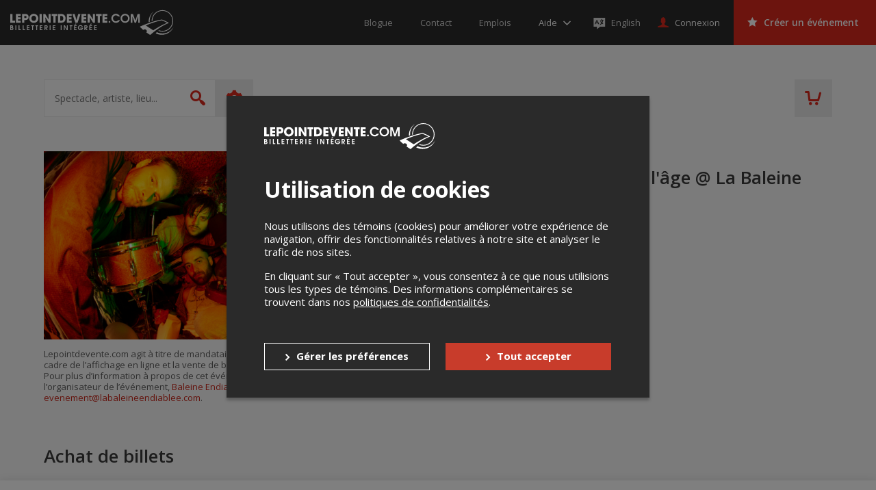

--- FILE ---
content_type: text/html; charset=utf-8
request_url: https://www.google.com/recaptcha/api2/anchor?ar=1&k=6LcdTGEUAAAAAEZcVpuPVjUIBkC4qkye95zkb3Bw&co=aHR0cHM6Ly9sZXBvaW50ZGV2ZW50ZS5jb206NDQz&hl=en&v=jdMmXeCQEkPbnFDy9T04NbgJ&size=normal&anchor-ms=20000&execute-ms=15000&cb=69mkxly2lqx3
body_size: 47419
content:
<!DOCTYPE HTML><html dir="ltr" lang="en"><head><meta http-equiv="Content-Type" content="text/html; charset=UTF-8">
<meta http-equiv="X-UA-Compatible" content="IE=edge">
<title>reCAPTCHA</title>
<style type="text/css">
/* cyrillic-ext */
@font-face {
  font-family: 'Roboto';
  font-style: normal;
  font-weight: 400;
  font-stretch: 100%;
  src: url(//fonts.gstatic.com/s/roboto/v48/KFO7CnqEu92Fr1ME7kSn66aGLdTylUAMa3GUBHMdazTgWw.woff2) format('woff2');
  unicode-range: U+0460-052F, U+1C80-1C8A, U+20B4, U+2DE0-2DFF, U+A640-A69F, U+FE2E-FE2F;
}
/* cyrillic */
@font-face {
  font-family: 'Roboto';
  font-style: normal;
  font-weight: 400;
  font-stretch: 100%;
  src: url(//fonts.gstatic.com/s/roboto/v48/KFO7CnqEu92Fr1ME7kSn66aGLdTylUAMa3iUBHMdazTgWw.woff2) format('woff2');
  unicode-range: U+0301, U+0400-045F, U+0490-0491, U+04B0-04B1, U+2116;
}
/* greek-ext */
@font-face {
  font-family: 'Roboto';
  font-style: normal;
  font-weight: 400;
  font-stretch: 100%;
  src: url(//fonts.gstatic.com/s/roboto/v48/KFO7CnqEu92Fr1ME7kSn66aGLdTylUAMa3CUBHMdazTgWw.woff2) format('woff2');
  unicode-range: U+1F00-1FFF;
}
/* greek */
@font-face {
  font-family: 'Roboto';
  font-style: normal;
  font-weight: 400;
  font-stretch: 100%;
  src: url(//fonts.gstatic.com/s/roboto/v48/KFO7CnqEu92Fr1ME7kSn66aGLdTylUAMa3-UBHMdazTgWw.woff2) format('woff2');
  unicode-range: U+0370-0377, U+037A-037F, U+0384-038A, U+038C, U+038E-03A1, U+03A3-03FF;
}
/* math */
@font-face {
  font-family: 'Roboto';
  font-style: normal;
  font-weight: 400;
  font-stretch: 100%;
  src: url(//fonts.gstatic.com/s/roboto/v48/KFO7CnqEu92Fr1ME7kSn66aGLdTylUAMawCUBHMdazTgWw.woff2) format('woff2');
  unicode-range: U+0302-0303, U+0305, U+0307-0308, U+0310, U+0312, U+0315, U+031A, U+0326-0327, U+032C, U+032F-0330, U+0332-0333, U+0338, U+033A, U+0346, U+034D, U+0391-03A1, U+03A3-03A9, U+03B1-03C9, U+03D1, U+03D5-03D6, U+03F0-03F1, U+03F4-03F5, U+2016-2017, U+2034-2038, U+203C, U+2040, U+2043, U+2047, U+2050, U+2057, U+205F, U+2070-2071, U+2074-208E, U+2090-209C, U+20D0-20DC, U+20E1, U+20E5-20EF, U+2100-2112, U+2114-2115, U+2117-2121, U+2123-214F, U+2190, U+2192, U+2194-21AE, U+21B0-21E5, U+21F1-21F2, U+21F4-2211, U+2213-2214, U+2216-22FF, U+2308-230B, U+2310, U+2319, U+231C-2321, U+2336-237A, U+237C, U+2395, U+239B-23B7, U+23D0, U+23DC-23E1, U+2474-2475, U+25AF, U+25B3, U+25B7, U+25BD, U+25C1, U+25CA, U+25CC, U+25FB, U+266D-266F, U+27C0-27FF, U+2900-2AFF, U+2B0E-2B11, U+2B30-2B4C, U+2BFE, U+3030, U+FF5B, U+FF5D, U+1D400-1D7FF, U+1EE00-1EEFF;
}
/* symbols */
@font-face {
  font-family: 'Roboto';
  font-style: normal;
  font-weight: 400;
  font-stretch: 100%;
  src: url(//fonts.gstatic.com/s/roboto/v48/KFO7CnqEu92Fr1ME7kSn66aGLdTylUAMaxKUBHMdazTgWw.woff2) format('woff2');
  unicode-range: U+0001-000C, U+000E-001F, U+007F-009F, U+20DD-20E0, U+20E2-20E4, U+2150-218F, U+2190, U+2192, U+2194-2199, U+21AF, U+21E6-21F0, U+21F3, U+2218-2219, U+2299, U+22C4-22C6, U+2300-243F, U+2440-244A, U+2460-24FF, U+25A0-27BF, U+2800-28FF, U+2921-2922, U+2981, U+29BF, U+29EB, U+2B00-2BFF, U+4DC0-4DFF, U+FFF9-FFFB, U+10140-1018E, U+10190-1019C, U+101A0, U+101D0-101FD, U+102E0-102FB, U+10E60-10E7E, U+1D2C0-1D2D3, U+1D2E0-1D37F, U+1F000-1F0FF, U+1F100-1F1AD, U+1F1E6-1F1FF, U+1F30D-1F30F, U+1F315, U+1F31C, U+1F31E, U+1F320-1F32C, U+1F336, U+1F378, U+1F37D, U+1F382, U+1F393-1F39F, U+1F3A7-1F3A8, U+1F3AC-1F3AF, U+1F3C2, U+1F3C4-1F3C6, U+1F3CA-1F3CE, U+1F3D4-1F3E0, U+1F3ED, U+1F3F1-1F3F3, U+1F3F5-1F3F7, U+1F408, U+1F415, U+1F41F, U+1F426, U+1F43F, U+1F441-1F442, U+1F444, U+1F446-1F449, U+1F44C-1F44E, U+1F453, U+1F46A, U+1F47D, U+1F4A3, U+1F4B0, U+1F4B3, U+1F4B9, U+1F4BB, U+1F4BF, U+1F4C8-1F4CB, U+1F4D6, U+1F4DA, U+1F4DF, U+1F4E3-1F4E6, U+1F4EA-1F4ED, U+1F4F7, U+1F4F9-1F4FB, U+1F4FD-1F4FE, U+1F503, U+1F507-1F50B, U+1F50D, U+1F512-1F513, U+1F53E-1F54A, U+1F54F-1F5FA, U+1F610, U+1F650-1F67F, U+1F687, U+1F68D, U+1F691, U+1F694, U+1F698, U+1F6AD, U+1F6B2, U+1F6B9-1F6BA, U+1F6BC, U+1F6C6-1F6CF, U+1F6D3-1F6D7, U+1F6E0-1F6EA, U+1F6F0-1F6F3, U+1F6F7-1F6FC, U+1F700-1F7FF, U+1F800-1F80B, U+1F810-1F847, U+1F850-1F859, U+1F860-1F887, U+1F890-1F8AD, U+1F8B0-1F8BB, U+1F8C0-1F8C1, U+1F900-1F90B, U+1F93B, U+1F946, U+1F984, U+1F996, U+1F9E9, U+1FA00-1FA6F, U+1FA70-1FA7C, U+1FA80-1FA89, U+1FA8F-1FAC6, U+1FACE-1FADC, U+1FADF-1FAE9, U+1FAF0-1FAF8, U+1FB00-1FBFF;
}
/* vietnamese */
@font-face {
  font-family: 'Roboto';
  font-style: normal;
  font-weight: 400;
  font-stretch: 100%;
  src: url(//fonts.gstatic.com/s/roboto/v48/KFO7CnqEu92Fr1ME7kSn66aGLdTylUAMa3OUBHMdazTgWw.woff2) format('woff2');
  unicode-range: U+0102-0103, U+0110-0111, U+0128-0129, U+0168-0169, U+01A0-01A1, U+01AF-01B0, U+0300-0301, U+0303-0304, U+0308-0309, U+0323, U+0329, U+1EA0-1EF9, U+20AB;
}
/* latin-ext */
@font-face {
  font-family: 'Roboto';
  font-style: normal;
  font-weight: 400;
  font-stretch: 100%;
  src: url(//fonts.gstatic.com/s/roboto/v48/KFO7CnqEu92Fr1ME7kSn66aGLdTylUAMa3KUBHMdazTgWw.woff2) format('woff2');
  unicode-range: U+0100-02BA, U+02BD-02C5, U+02C7-02CC, U+02CE-02D7, U+02DD-02FF, U+0304, U+0308, U+0329, U+1D00-1DBF, U+1E00-1E9F, U+1EF2-1EFF, U+2020, U+20A0-20AB, U+20AD-20C0, U+2113, U+2C60-2C7F, U+A720-A7FF;
}
/* latin */
@font-face {
  font-family: 'Roboto';
  font-style: normal;
  font-weight: 400;
  font-stretch: 100%;
  src: url(//fonts.gstatic.com/s/roboto/v48/KFO7CnqEu92Fr1ME7kSn66aGLdTylUAMa3yUBHMdazQ.woff2) format('woff2');
  unicode-range: U+0000-00FF, U+0131, U+0152-0153, U+02BB-02BC, U+02C6, U+02DA, U+02DC, U+0304, U+0308, U+0329, U+2000-206F, U+20AC, U+2122, U+2191, U+2193, U+2212, U+2215, U+FEFF, U+FFFD;
}
/* cyrillic-ext */
@font-face {
  font-family: 'Roboto';
  font-style: normal;
  font-weight: 500;
  font-stretch: 100%;
  src: url(//fonts.gstatic.com/s/roboto/v48/KFO7CnqEu92Fr1ME7kSn66aGLdTylUAMa3GUBHMdazTgWw.woff2) format('woff2');
  unicode-range: U+0460-052F, U+1C80-1C8A, U+20B4, U+2DE0-2DFF, U+A640-A69F, U+FE2E-FE2F;
}
/* cyrillic */
@font-face {
  font-family: 'Roboto';
  font-style: normal;
  font-weight: 500;
  font-stretch: 100%;
  src: url(//fonts.gstatic.com/s/roboto/v48/KFO7CnqEu92Fr1ME7kSn66aGLdTylUAMa3iUBHMdazTgWw.woff2) format('woff2');
  unicode-range: U+0301, U+0400-045F, U+0490-0491, U+04B0-04B1, U+2116;
}
/* greek-ext */
@font-face {
  font-family: 'Roboto';
  font-style: normal;
  font-weight: 500;
  font-stretch: 100%;
  src: url(//fonts.gstatic.com/s/roboto/v48/KFO7CnqEu92Fr1ME7kSn66aGLdTylUAMa3CUBHMdazTgWw.woff2) format('woff2');
  unicode-range: U+1F00-1FFF;
}
/* greek */
@font-face {
  font-family: 'Roboto';
  font-style: normal;
  font-weight: 500;
  font-stretch: 100%;
  src: url(//fonts.gstatic.com/s/roboto/v48/KFO7CnqEu92Fr1ME7kSn66aGLdTylUAMa3-UBHMdazTgWw.woff2) format('woff2');
  unicode-range: U+0370-0377, U+037A-037F, U+0384-038A, U+038C, U+038E-03A1, U+03A3-03FF;
}
/* math */
@font-face {
  font-family: 'Roboto';
  font-style: normal;
  font-weight: 500;
  font-stretch: 100%;
  src: url(//fonts.gstatic.com/s/roboto/v48/KFO7CnqEu92Fr1ME7kSn66aGLdTylUAMawCUBHMdazTgWw.woff2) format('woff2');
  unicode-range: U+0302-0303, U+0305, U+0307-0308, U+0310, U+0312, U+0315, U+031A, U+0326-0327, U+032C, U+032F-0330, U+0332-0333, U+0338, U+033A, U+0346, U+034D, U+0391-03A1, U+03A3-03A9, U+03B1-03C9, U+03D1, U+03D5-03D6, U+03F0-03F1, U+03F4-03F5, U+2016-2017, U+2034-2038, U+203C, U+2040, U+2043, U+2047, U+2050, U+2057, U+205F, U+2070-2071, U+2074-208E, U+2090-209C, U+20D0-20DC, U+20E1, U+20E5-20EF, U+2100-2112, U+2114-2115, U+2117-2121, U+2123-214F, U+2190, U+2192, U+2194-21AE, U+21B0-21E5, U+21F1-21F2, U+21F4-2211, U+2213-2214, U+2216-22FF, U+2308-230B, U+2310, U+2319, U+231C-2321, U+2336-237A, U+237C, U+2395, U+239B-23B7, U+23D0, U+23DC-23E1, U+2474-2475, U+25AF, U+25B3, U+25B7, U+25BD, U+25C1, U+25CA, U+25CC, U+25FB, U+266D-266F, U+27C0-27FF, U+2900-2AFF, U+2B0E-2B11, U+2B30-2B4C, U+2BFE, U+3030, U+FF5B, U+FF5D, U+1D400-1D7FF, U+1EE00-1EEFF;
}
/* symbols */
@font-face {
  font-family: 'Roboto';
  font-style: normal;
  font-weight: 500;
  font-stretch: 100%;
  src: url(//fonts.gstatic.com/s/roboto/v48/KFO7CnqEu92Fr1ME7kSn66aGLdTylUAMaxKUBHMdazTgWw.woff2) format('woff2');
  unicode-range: U+0001-000C, U+000E-001F, U+007F-009F, U+20DD-20E0, U+20E2-20E4, U+2150-218F, U+2190, U+2192, U+2194-2199, U+21AF, U+21E6-21F0, U+21F3, U+2218-2219, U+2299, U+22C4-22C6, U+2300-243F, U+2440-244A, U+2460-24FF, U+25A0-27BF, U+2800-28FF, U+2921-2922, U+2981, U+29BF, U+29EB, U+2B00-2BFF, U+4DC0-4DFF, U+FFF9-FFFB, U+10140-1018E, U+10190-1019C, U+101A0, U+101D0-101FD, U+102E0-102FB, U+10E60-10E7E, U+1D2C0-1D2D3, U+1D2E0-1D37F, U+1F000-1F0FF, U+1F100-1F1AD, U+1F1E6-1F1FF, U+1F30D-1F30F, U+1F315, U+1F31C, U+1F31E, U+1F320-1F32C, U+1F336, U+1F378, U+1F37D, U+1F382, U+1F393-1F39F, U+1F3A7-1F3A8, U+1F3AC-1F3AF, U+1F3C2, U+1F3C4-1F3C6, U+1F3CA-1F3CE, U+1F3D4-1F3E0, U+1F3ED, U+1F3F1-1F3F3, U+1F3F5-1F3F7, U+1F408, U+1F415, U+1F41F, U+1F426, U+1F43F, U+1F441-1F442, U+1F444, U+1F446-1F449, U+1F44C-1F44E, U+1F453, U+1F46A, U+1F47D, U+1F4A3, U+1F4B0, U+1F4B3, U+1F4B9, U+1F4BB, U+1F4BF, U+1F4C8-1F4CB, U+1F4D6, U+1F4DA, U+1F4DF, U+1F4E3-1F4E6, U+1F4EA-1F4ED, U+1F4F7, U+1F4F9-1F4FB, U+1F4FD-1F4FE, U+1F503, U+1F507-1F50B, U+1F50D, U+1F512-1F513, U+1F53E-1F54A, U+1F54F-1F5FA, U+1F610, U+1F650-1F67F, U+1F687, U+1F68D, U+1F691, U+1F694, U+1F698, U+1F6AD, U+1F6B2, U+1F6B9-1F6BA, U+1F6BC, U+1F6C6-1F6CF, U+1F6D3-1F6D7, U+1F6E0-1F6EA, U+1F6F0-1F6F3, U+1F6F7-1F6FC, U+1F700-1F7FF, U+1F800-1F80B, U+1F810-1F847, U+1F850-1F859, U+1F860-1F887, U+1F890-1F8AD, U+1F8B0-1F8BB, U+1F8C0-1F8C1, U+1F900-1F90B, U+1F93B, U+1F946, U+1F984, U+1F996, U+1F9E9, U+1FA00-1FA6F, U+1FA70-1FA7C, U+1FA80-1FA89, U+1FA8F-1FAC6, U+1FACE-1FADC, U+1FADF-1FAE9, U+1FAF0-1FAF8, U+1FB00-1FBFF;
}
/* vietnamese */
@font-face {
  font-family: 'Roboto';
  font-style: normal;
  font-weight: 500;
  font-stretch: 100%;
  src: url(//fonts.gstatic.com/s/roboto/v48/KFO7CnqEu92Fr1ME7kSn66aGLdTylUAMa3OUBHMdazTgWw.woff2) format('woff2');
  unicode-range: U+0102-0103, U+0110-0111, U+0128-0129, U+0168-0169, U+01A0-01A1, U+01AF-01B0, U+0300-0301, U+0303-0304, U+0308-0309, U+0323, U+0329, U+1EA0-1EF9, U+20AB;
}
/* latin-ext */
@font-face {
  font-family: 'Roboto';
  font-style: normal;
  font-weight: 500;
  font-stretch: 100%;
  src: url(//fonts.gstatic.com/s/roboto/v48/KFO7CnqEu92Fr1ME7kSn66aGLdTylUAMa3KUBHMdazTgWw.woff2) format('woff2');
  unicode-range: U+0100-02BA, U+02BD-02C5, U+02C7-02CC, U+02CE-02D7, U+02DD-02FF, U+0304, U+0308, U+0329, U+1D00-1DBF, U+1E00-1E9F, U+1EF2-1EFF, U+2020, U+20A0-20AB, U+20AD-20C0, U+2113, U+2C60-2C7F, U+A720-A7FF;
}
/* latin */
@font-face {
  font-family: 'Roboto';
  font-style: normal;
  font-weight: 500;
  font-stretch: 100%;
  src: url(//fonts.gstatic.com/s/roboto/v48/KFO7CnqEu92Fr1ME7kSn66aGLdTylUAMa3yUBHMdazQ.woff2) format('woff2');
  unicode-range: U+0000-00FF, U+0131, U+0152-0153, U+02BB-02BC, U+02C6, U+02DA, U+02DC, U+0304, U+0308, U+0329, U+2000-206F, U+20AC, U+2122, U+2191, U+2193, U+2212, U+2215, U+FEFF, U+FFFD;
}
/* cyrillic-ext */
@font-face {
  font-family: 'Roboto';
  font-style: normal;
  font-weight: 900;
  font-stretch: 100%;
  src: url(//fonts.gstatic.com/s/roboto/v48/KFO7CnqEu92Fr1ME7kSn66aGLdTylUAMa3GUBHMdazTgWw.woff2) format('woff2');
  unicode-range: U+0460-052F, U+1C80-1C8A, U+20B4, U+2DE0-2DFF, U+A640-A69F, U+FE2E-FE2F;
}
/* cyrillic */
@font-face {
  font-family: 'Roboto';
  font-style: normal;
  font-weight: 900;
  font-stretch: 100%;
  src: url(//fonts.gstatic.com/s/roboto/v48/KFO7CnqEu92Fr1ME7kSn66aGLdTylUAMa3iUBHMdazTgWw.woff2) format('woff2');
  unicode-range: U+0301, U+0400-045F, U+0490-0491, U+04B0-04B1, U+2116;
}
/* greek-ext */
@font-face {
  font-family: 'Roboto';
  font-style: normal;
  font-weight: 900;
  font-stretch: 100%;
  src: url(//fonts.gstatic.com/s/roboto/v48/KFO7CnqEu92Fr1ME7kSn66aGLdTylUAMa3CUBHMdazTgWw.woff2) format('woff2');
  unicode-range: U+1F00-1FFF;
}
/* greek */
@font-face {
  font-family: 'Roboto';
  font-style: normal;
  font-weight: 900;
  font-stretch: 100%;
  src: url(//fonts.gstatic.com/s/roboto/v48/KFO7CnqEu92Fr1ME7kSn66aGLdTylUAMa3-UBHMdazTgWw.woff2) format('woff2');
  unicode-range: U+0370-0377, U+037A-037F, U+0384-038A, U+038C, U+038E-03A1, U+03A3-03FF;
}
/* math */
@font-face {
  font-family: 'Roboto';
  font-style: normal;
  font-weight: 900;
  font-stretch: 100%;
  src: url(//fonts.gstatic.com/s/roboto/v48/KFO7CnqEu92Fr1ME7kSn66aGLdTylUAMawCUBHMdazTgWw.woff2) format('woff2');
  unicode-range: U+0302-0303, U+0305, U+0307-0308, U+0310, U+0312, U+0315, U+031A, U+0326-0327, U+032C, U+032F-0330, U+0332-0333, U+0338, U+033A, U+0346, U+034D, U+0391-03A1, U+03A3-03A9, U+03B1-03C9, U+03D1, U+03D5-03D6, U+03F0-03F1, U+03F4-03F5, U+2016-2017, U+2034-2038, U+203C, U+2040, U+2043, U+2047, U+2050, U+2057, U+205F, U+2070-2071, U+2074-208E, U+2090-209C, U+20D0-20DC, U+20E1, U+20E5-20EF, U+2100-2112, U+2114-2115, U+2117-2121, U+2123-214F, U+2190, U+2192, U+2194-21AE, U+21B0-21E5, U+21F1-21F2, U+21F4-2211, U+2213-2214, U+2216-22FF, U+2308-230B, U+2310, U+2319, U+231C-2321, U+2336-237A, U+237C, U+2395, U+239B-23B7, U+23D0, U+23DC-23E1, U+2474-2475, U+25AF, U+25B3, U+25B7, U+25BD, U+25C1, U+25CA, U+25CC, U+25FB, U+266D-266F, U+27C0-27FF, U+2900-2AFF, U+2B0E-2B11, U+2B30-2B4C, U+2BFE, U+3030, U+FF5B, U+FF5D, U+1D400-1D7FF, U+1EE00-1EEFF;
}
/* symbols */
@font-face {
  font-family: 'Roboto';
  font-style: normal;
  font-weight: 900;
  font-stretch: 100%;
  src: url(//fonts.gstatic.com/s/roboto/v48/KFO7CnqEu92Fr1ME7kSn66aGLdTylUAMaxKUBHMdazTgWw.woff2) format('woff2');
  unicode-range: U+0001-000C, U+000E-001F, U+007F-009F, U+20DD-20E0, U+20E2-20E4, U+2150-218F, U+2190, U+2192, U+2194-2199, U+21AF, U+21E6-21F0, U+21F3, U+2218-2219, U+2299, U+22C4-22C6, U+2300-243F, U+2440-244A, U+2460-24FF, U+25A0-27BF, U+2800-28FF, U+2921-2922, U+2981, U+29BF, U+29EB, U+2B00-2BFF, U+4DC0-4DFF, U+FFF9-FFFB, U+10140-1018E, U+10190-1019C, U+101A0, U+101D0-101FD, U+102E0-102FB, U+10E60-10E7E, U+1D2C0-1D2D3, U+1D2E0-1D37F, U+1F000-1F0FF, U+1F100-1F1AD, U+1F1E6-1F1FF, U+1F30D-1F30F, U+1F315, U+1F31C, U+1F31E, U+1F320-1F32C, U+1F336, U+1F378, U+1F37D, U+1F382, U+1F393-1F39F, U+1F3A7-1F3A8, U+1F3AC-1F3AF, U+1F3C2, U+1F3C4-1F3C6, U+1F3CA-1F3CE, U+1F3D4-1F3E0, U+1F3ED, U+1F3F1-1F3F3, U+1F3F5-1F3F7, U+1F408, U+1F415, U+1F41F, U+1F426, U+1F43F, U+1F441-1F442, U+1F444, U+1F446-1F449, U+1F44C-1F44E, U+1F453, U+1F46A, U+1F47D, U+1F4A3, U+1F4B0, U+1F4B3, U+1F4B9, U+1F4BB, U+1F4BF, U+1F4C8-1F4CB, U+1F4D6, U+1F4DA, U+1F4DF, U+1F4E3-1F4E6, U+1F4EA-1F4ED, U+1F4F7, U+1F4F9-1F4FB, U+1F4FD-1F4FE, U+1F503, U+1F507-1F50B, U+1F50D, U+1F512-1F513, U+1F53E-1F54A, U+1F54F-1F5FA, U+1F610, U+1F650-1F67F, U+1F687, U+1F68D, U+1F691, U+1F694, U+1F698, U+1F6AD, U+1F6B2, U+1F6B9-1F6BA, U+1F6BC, U+1F6C6-1F6CF, U+1F6D3-1F6D7, U+1F6E0-1F6EA, U+1F6F0-1F6F3, U+1F6F7-1F6FC, U+1F700-1F7FF, U+1F800-1F80B, U+1F810-1F847, U+1F850-1F859, U+1F860-1F887, U+1F890-1F8AD, U+1F8B0-1F8BB, U+1F8C0-1F8C1, U+1F900-1F90B, U+1F93B, U+1F946, U+1F984, U+1F996, U+1F9E9, U+1FA00-1FA6F, U+1FA70-1FA7C, U+1FA80-1FA89, U+1FA8F-1FAC6, U+1FACE-1FADC, U+1FADF-1FAE9, U+1FAF0-1FAF8, U+1FB00-1FBFF;
}
/* vietnamese */
@font-face {
  font-family: 'Roboto';
  font-style: normal;
  font-weight: 900;
  font-stretch: 100%;
  src: url(//fonts.gstatic.com/s/roboto/v48/KFO7CnqEu92Fr1ME7kSn66aGLdTylUAMa3OUBHMdazTgWw.woff2) format('woff2');
  unicode-range: U+0102-0103, U+0110-0111, U+0128-0129, U+0168-0169, U+01A0-01A1, U+01AF-01B0, U+0300-0301, U+0303-0304, U+0308-0309, U+0323, U+0329, U+1EA0-1EF9, U+20AB;
}
/* latin-ext */
@font-face {
  font-family: 'Roboto';
  font-style: normal;
  font-weight: 900;
  font-stretch: 100%;
  src: url(//fonts.gstatic.com/s/roboto/v48/KFO7CnqEu92Fr1ME7kSn66aGLdTylUAMa3KUBHMdazTgWw.woff2) format('woff2');
  unicode-range: U+0100-02BA, U+02BD-02C5, U+02C7-02CC, U+02CE-02D7, U+02DD-02FF, U+0304, U+0308, U+0329, U+1D00-1DBF, U+1E00-1E9F, U+1EF2-1EFF, U+2020, U+20A0-20AB, U+20AD-20C0, U+2113, U+2C60-2C7F, U+A720-A7FF;
}
/* latin */
@font-face {
  font-family: 'Roboto';
  font-style: normal;
  font-weight: 900;
  font-stretch: 100%;
  src: url(//fonts.gstatic.com/s/roboto/v48/KFO7CnqEu92Fr1ME7kSn66aGLdTylUAMa3yUBHMdazQ.woff2) format('woff2');
  unicode-range: U+0000-00FF, U+0131, U+0152-0153, U+02BB-02BC, U+02C6, U+02DA, U+02DC, U+0304, U+0308, U+0329, U+2000-206F, U+20AC, U+2122, U+2191, U+2193, U+2212, U+2215, U+FEFF, U+FFFD;
}

</style>
<link rel="stylesheet" type="text/css" href="https://www.gstatic.com/recaptcha/releases/jdMmXeCQEkPbnFDy9T04NbgJ/styles__ltr.css">
<script nonce="YKTsrlvG5NC7quYsoIlh0g" type="text/javascript">window['__recaptcha_api'] = 'https://www.google.com/recaptcha/api2/';</script>
<script type="text/javascript" src="https://www.gstatic.com/recaptcha/releases/jdMmXeCQEkPbnFDy9T04NbgJ/recaptcha__en.js" nonce="YKTsrlvG5NC7quYsoIlh0g">
      
    </script></head>
<body><div id="rc-anchor-alert" class="rc-anchor-alert"></div>
<input type="hidden" id="recaptcha-token" value="[base64]">
<script type="text/javascript" nonce="YKTsrlvG5NC7quYsoIlh0g">
      recaptcha.anchor.Main.init("[\x22ainput\x22,[\x22bgdata\x22,\x22\x22,\[base64]/MjU1OmY/[base64]/[base64]/[base64]/[base64]/bmV3IGdbUF0oelswXSk6ST09Mj9uZXcgZ1tQXSh6WzBdLHpbMV0pOkk9PTM/bmV3IGdbUF0oelswXSx6WzFdLHpbMl0pOkk9PTQ/[base64]/[base64]/[base64]/[base64]/[base64]/[base64]/[base64]\\u003d\x22,\[base64]\\u003d\\u003d\x22,\x22fcKxTMOGGMKrwpLCtMOhZFFQw5E8w5UKwpfCnkrCksKOAMO9w6vDqiQbwqFdwoNzwp1UwobDulLDkGTCoXtcw4jCvcOFwqXDl07CpMOKw5HDuV/CoCbCoynDssOvQ0bDuQzDusOgwq3Ci8KkPsKQVcK/AMO9D8Osw4TCo8OWwpXCmmMJMDQ+XHBCU8KVGMOtw4XDvcOrwopjwr3DrWIKK8KORRdjO8OLYXJWw7YJwr8/[base64]/[base64]/Du8K7w5kZCyEQTMKmw5A7w6HCtDc/wqACTcOmw7EhwrIxGMOpbcKAw5LDtMKicMKCwpMPw6LDtcKQLAkHCMKdMCbCm8OYwplrw4xLwokQwpPDsMOndcK2w6TCp8K/wr8Fc2rDsMKTw5LCpcK2GjBIw6XDv8KhGWzCmMO5wojDnMONw7PCpsOWw6kMw4vChMKMecOkR8O2BAPDrmnClsKrcy/Ch8OGwq/DvcO3G2snK3Q5w7VVwrRzw5xXwp5fClPChFPDgCPCkEEHS8ObKyYjwoEXwp3DjTzCicOmwrBoQMKpUSzDkhnChsKWc0LCnW/CkAssScOqSGEoTnjDiMOVw4ouwrM/XcOkw4PClmzDrsOEw4gcwrfCrHbDsy0jYjTCiE8aWsKzK8K2LcOIbMOkMcOdVGrDisKZZsOdw7fDqcKRGcKFw7hqK13Cm13DpA7CqsOow41KImvClB/Ck1hswrlzw5tbw4V7aEd+wrkpBcOSw7Jaw7FjJljCp8O0w4fDs8OLwookSSnDtDBrPsOASsOLw6U7wq7DscOVEMOnw6XDgFTDmifChGbCtHTDnsKOW1vCnT9nElHCtMOMw7nDnsKVwq/CusOtw5rDoCVsThllwrfDnCxobFo4MVE3RMONw7LCvSk8woPDty1FwrFxccK5AMOewrrCvcOXdiDDj8K6Cww6wrjDv8OxcxtGw59ke8OewoLDs8Ouw6cpwpN/woXClsKhLMOcEzMzG8OSwpIxw7/[base64]/[base64]/[base64]/Cg8K5NHPDoH1LV8O/wofCq0d7ZClUa0NKScOHwqZ4BiUtH2Bsw7sww7owwplcOcKXw44kI8OZwokIwr3DjsOWCV83ESTCpDl7w7HCmsKYE08owpxaBcOuw63CqXTDnTUOw5knL8OVM8KgGwHCvQ7DhcOjwr/[base64]/CoUnDsHBRJWjDnsOwbiTDqSsDw43DtxfCq8O9DcKZHQRZw7DDvGrCmm1bwrXCj8ObMcORIMKXwobDh8OVRksHFF/[base64]/F8OxEcOtw5zDgcKFBsKmwrcDL8OjMMKaC0J4w5XDk1DCsWfDqD3CqSDCrntcI0g6cRBGwo7DnsKNwqpbXsKWWMKnw4DDsHPCucKGwo0qRcK/fHJiw4QjwpowNcOzeSo+w7Y1KcKzUsKldwnCnjhIdMOpC0jDlS9YCcOnasO3wrZhDcOwfsOXQsOsw507fiQwTGPDt2/[base64]/DhMOpwqk4LhAewokYwqTDhsO8bsO+w41ow4DCkknClMKvwqLDucKiasOlbcKgw5rCn8KcFcKZUMKFw7fCnhTDoTrCtVRTThnDo8KBw67DoDbCm8O/[base64]/[base64]/DgxfCtmrDnmdZL8OWw5FpwqNVwr8iUlXCssKzZnkQSMK6Fll1w7wVGS/[base64]/CnDLCoAXDqsOBwrsAWnXCkMKYSD59w7M5wohgwqzCscOYXwBAw6XCuMKiwqxBSWTCjcOfw6jCt35Jw5rDicK1GxpWe8OhHcOWw4bDkBDDpcOSwp7DtMOaFsOvG8K8D8OXw4HCrnHDqmB0wp/Cs2JoOTM0wpAWZ0sFw7PCggzDkcKHCMO3X8KPfcO1wofCuMKMScO7wq7ChcOoRsOkwq3DhcKnZ2fDv3DDmyTDrBB/KxJewrbCsB7CnMKRwr3ClMONwoI8BMOWwpc7Cipuw6pvw5ZJwpLDoXYowpXCiy8HMMOTwrDClsOAd2vCisOnHsOfLsK7ETV9MV3CgsKJCsOewqJQwrjCpCFfwowLw7/CpcK4cGV3SjA9wrzDr1jCgGPCqnfDu8OUBsKgwrbDoCrDicKVdQ/DigZTwpUbR8K/wpvDp8OrNcOhwrDCoMK9IXvCvWbCkiDCm3XDtx8xw54bQcO5R8K4w5N+ccKtwrjClsKuw6tIIlLDoMOSKU1cDMOYa8O6dS7Ch2nCqMOEw7EfaFvCkBNowrQxPcOWW2tcwpDCqcOrCcKnwqnCmRpSGsKoW28YdMKxVyHDgcKYWi3Dv8KjwpBuScKww4XDvcOSH3cObT/Dt3o1Z8KvbTXCicOfwqfCo8OmL8KBw6RDbsKpUMK7E0MxAyLDkANCw7kKwobClMOdUMObMMKOX0ApcFzChX0aw7fDuzTDrg19Dkgxw44mXsKHw6wARQLCicKDfcKybcOrCsKhfENHZDnDm0vDisOIZcO7ZsO1w6nCph/Co8KVZG5GU1DCncKzIBMAGkImFcKqw5TDqw/[base64]/DiFwrwqLDqzR5GsO7BMK0w6jDmMOkw6TDpMKewr88VsOuwqPDocOIX8Kxw5k7T8K+w7rCgcOUUsKzPlLCjhHDpsOSw5QEUB82XsKUw53DpsKBwpRjwqdkwr0Pw6tewpkIwpsICcK4FQUGwqrCgsOgwonCocKCaik9wojCusO0w7VeD37ChsOZw7sUXMK/UCViK8OEChZyw4hfN8O2Kg5MZ8Klwr18NsOyayXCtnk4w696wpPDscOnw5TCjVPCmMKIMsKdwr3Cm8KrVhTDr8KiwqzCjRXCrFENw4zDkkUbwoR7Pi7DkMKBwrXDk3HChWPCu8Krwp9jw5gNw4xFw7hdwr/DiRgqFcO9bMOww6TDph5xw7hRwr8/CMOBwpPCiD7Cu8OBH8OxW8Knwp3DjHvDhSRlwqLCusO+w5cbwqdGw7vCjsO4YCbDrFBWOWjCmCrCuCLCnh9vKjzCmMKfGhJXwqzCqXDDvsOLWsKwT3IuR8KcdsK2w7fDo0LCi8K2S8O6wqbDusOSw6BkPnDClsKFw4dvw4bDnMOEOcK/VsKMwrvDmcOYwp0sQsOATcKDT8Omw7saw7laZV1nfTTCk8OzDV7CvcO6w55YwrLDt8OyZz/DhFt4wqnCoAMFNGgvJMK+PsKxHW5Ow4nDt3wJw5bCqCkcDMKddC3DoMO6wpMqwqF2wpYnw4/CocKDwr/Dj1XCmwpNwq1pasOvE2nDscONNcO2Ky7DrQA6w53Cv37CoMKiwr/DvVtnGlXCpMKQw6MwacKZwq8bw5jCqB3DgBk3wppGw6IuwoDDsiB/[base64]/Dj8OnwqFAO8KYwqjDoVjCncKQwr0Tw5FfQcK4CsOcPsKfesK2HsOfRknCslHDmcO6w7nDrwXCpSIPw5UJMgDDgMKuw77DncObT0nDjD3Dj8K1w6jDr1pFfMK0wrd5w5/DuyLDhMKHwoEswrM9W0rDuB8Acj3DmMOZY8OnPMKiwq7DtxRsKcOAwr4Fw57CjEs/TcObwrENwozDhcOjw4NfwoIeBAxIwpghMQ7Ct8O7woMVw4zDlR48wpYkTSB5QH3CiHtIwrrDlcKTYsKGAcOqcBXCpsK3w4PCqsK/w6lawrwYJAzCnmfDrzl9w5bDjWF+dDbDq3g+DB0MwpXDm8KTw7Iqw7XCj8KwV8OuFMK9fcK4EU8Lwo/DoR/[base64]/DkMO/D0RsQcOZVsOifsOCw4w9wprDvMOeHsK5ccO/w48xezRsw4ADwrhtYyoFBA/CicKtdWbDuMKTwr/CnRzDsMKOwrHDlDpKTTIFw6PDi8ODKzsGw6FNHyICIkPDmwcdwpTDqMOaMkR9Z0gNw7rCuwDCriTCocKmw5vDhQZvw7tgw5sVMsKyw6vDnH5EwqQpB29Ew7YAFMOEPTrDjAIlw5Efw6/CkFBvDhJHwpI7A8OMOVx2LcKdBMKcZXVqwrjCpsKowpdNe07CsDnCuE7DmVRcGzrCrTfDk8KHEcOfwokXUy8dw6ImImzCoDt4cw8MJxFHLikywqNpw6ZkwokEKsKeIMOoblnCjCpXdwzCncOsw4/[base64]/Dp8KAw7x1wqR1X193woE1EMOgKMOVwoYNwo3CtMOQw4JhMS7CgcORwpXCsSzDpsOjO8ORw7LDq8OewpPDh8Klw57CkDI9B2slHcOTYzPDvmrCngAMV144SsO9w5XDicKZRMKxw65tFsKVAMKTwoMtwpcsZcKOw4I9wr3CnkZocXEcwpvCiW/CpMKsO0zDucKlwoVpw4rCiyfDmkMMw7IpWcKlwroMwoAYF2/[base64]/cRVeTA7DjHMSKMOQZg3DtMOBQcKdd1RMHcO0DsOGw4HDtzLDnsOIwrMrw5dOG2VfwqnCgBYqW8O3wqIgw4jCqcKkDm0Xw6LDsXZJw6nDohRaEXLCq1/CpMOoQkF9w4LDhMOcw4MtwobDiWjCqUDCgUTCo14PH1XDlcKQw68IDMOYK1kLw5EIwqwDwqbDmlI6FMOhw6PDusKcwpjDo8KDFMK6OcOXIsKmNcO/OcKJw4zCk8OgZcKaP1xrwpDDt8OlGcKvdMOeSDnCsRLCjMO5wrLDqcORJSB1w5XDtcO5wolZw5bDg8OKwpbDicKVAGrDilfCjEHDoxjCh8KuKXLDuDEaGsO8w74XF8ODQsKgw7ciw5TCln/DmBNkwrfDhcORwpYPdsOqZD9FCcKRRH7Dry/[base64]/w73Cs8KEXcKrOx7CuMOHGyljBy8fw6pKLMKewrzDgsOFwo1ZAsObImE+wq/[base64]/CrcOwMgrCrsOjwrDClnPCp0bCiMOHw553w5/CocOlL0rDkSnCqSbDgsO3w7/DnBfDqjItw6ElOsOlXsO6w5XDhh7DpFrDiTjDkQ1bGVlcwrcVw5jCkAthHcOhcMOZwpZLfTNRwpVEQCXDngHDnsKMw6/DnMKTwrISwoVuwolaK8O+w7UMwojDvMOew7krw7nDpsKCesK9LMOlGMOlJWkYwrwfw55IPMOCwrUzXQfCnMKKPsKIfwfCi8O7w4/DjyDCvcOpw4UTwpYZwpcpw5vCjgY4LsO4XEZnJcOkw7JuPAsFwoDCgyDCijpqw5nDqVDDlXjCuUgLwqdmw7/DpDhTdULDrm/Cj8Kvw4xZw6cvO8KRw43CnVPDncOOwqd7w7HDkMKhw4DCuT/DvMKNw5MUbcOENy/[base64]/woQ4wqx8w7bDqFtpLsOHw7heUcOdw43Cmzxuw5/ClEXDqsOQNBnCtsK2Fi48wrUtw4t0w6ZsYcKfR8OjHXPCp8OIEcKwY3EDB8Okw7IXw69bP8O7Snsywp3Cmm02W8OtIk3DthLDoMKGwqrCjVJrWcKxDsKIHQ/Dh8OsMwvCv8OcV23Cj8KTTDnDiMKCBRbCohHDuTXCpxTDs2zDrSAfwozCscOkQ8Kww7o9wq9VwpnCpsKvOkFXCQt7wp7DlMKsw70uwq3CmU3CsB4HAmnDgMKzXxjCvcKxIkfDk8K1b1DDkxbDn8ONTwHCrxzDgsKRwqxcV8OqLX9pwqBNwr/Dh8KTw45xIywIw77DvcKuAMKWwo3Dj8OUw41Bwp4tLgQeKi7DgMKESTvDicOFwrfDm2zCvS/DvsOxBsKBw5MGwqzCqWtFYQYGw4HCjArDh8Kxw5XCp0I3wp1Gw5R/asOuwqjDssO5A8KzwrVYw5Bkw4IpeUlmPgPCllzDuW3DtsOdMMKOHQ4sw4h2EMODYRB9w4LDg8KdTHDClMOUH0VHFcKFDsOlHHfDgFsKw75TOl7DmSQ1SnPCpMKlT8KGw47Dmgg1w4cPwoQ3wprDpzoewoPDvsO/w6ZfwqvDhcKlw5tFe8O5woDDtx8YOMK9NsOGDg0Nw7dbaiXCn8KaScKWw6E7Q8KPV1fDlE/Dr8KawpzChMO6wpdJPsKKc8KPwpXDksK+w7Nhw4PDij3Ch8KHw7AHYisUPDpNwqfCi8KGTcOuQcKua3bCgn/[base64]/[base64]/Cn1kJK30POcK3O0LDncKXBgPDmMK1wqvDnsKhw5/[base64]/DgkUUFMOGS8K1wpYXwq7ClsO/w7TCm8Kfw6M9AMK4wpliL8KNw4PCgm7Cs8OOwprCsnARw63CrmjCmQDCgMOeXT7DtU5iw47CnxcSw6bDvMKHw7TDsxvCn8KPw65wwpjDuVbCm8O/Cz8kwp/DoBHDp8OsWcKlfsONGS3CrhVBTMKIUsOFNhXDuMOuw6VrGFrDuEAOYcK5w6zDmcKzH8K7CsOiHcOrw7PCokDDuB7Dn8Kob8K7wqJXwp/DhTY2LkbDixvCr0taWko/wpHDikHDv8OJISXCvMKiYMKbccKHbmbDl8KnwrrDt8KjUBfColnDnys/[base64]/[base64]/[base64]/DjsK2Zg7Dk1TDhsKyDMKgw5rDmcKrwo80w40Hw7EEw6cNwofDp3xUw63DosOicml/wp8owqVAw6Utw4EhHsKlwpzChTkDKMKfEMKIwpLDo8KMZAXChVXDmsOfPsKeJWjCnMOXwoDCqcKETWDCqUIbwrw9w6PCpEFfwrQvHgrDnsKgH8Ozw5/DjSk2wpAjKwnDlg7CpgEjH8OmCzzCliDDlw3DlsO5U8KlckPDjMKUICoEUsKxbArChMKbS8OoT8OPwrACTj3DhMOHKsKVH8OFwrbDqcORwqjDrHDDhGxAEcKwaF3DucO/wrQGwqvCscKFwp7CuBZcw4kfwqfCoHXDhCUJEiddNMODw4bDksKjPsKPYMOVUcOQcHxnXxthN8KywrxORRzDq8KGwoDChX8Dw4vCiFJuCMK/QiDDucOOw5XDpMO6aFxTFcKlLmLCu1Jow7HCtcKUdsOYw5bDs1jCvA7DmzTDsCrCrcKhw43Do8O8wporwrvDiE/DqcKBIBtBw6YBworCocOTwq/ChsKYwql8wpjDvMKLdVDCsHnCrg5ITsO8AcOqOTklAEzDmgIyw4cyw7HCq0Auw5Ipw41jWRvCq8Oxw5jDkcKVbcK/TcO+d3rDiH7CrlLCrMKtLn/[base64]/CmcKfdmrClcKACcO8wpvDkyDDlcOaw6LDoD9cw6hcwqfCrMK3w67CmHd7Iy/DqH7CuMO1HsKLFjNvAg0MUsK6wrNVwpjChyItw5Fdw4cRPkUmw7EQFljCmibDghUnwplWw7vCqsKLX8K9SSoqwrnCr8OoPBlcwogRw7ZSV2XDs8OXw7k8R8K9wqXCnjhCFcO0wrLCv2FAwrhgLcO/QWnCoinCn8Oqw7p9w63CsMKGwo/CpcKwWHHDjMKMwpgULsKDw6fDn341wr8PKBMIwr0Dw6zDoMOZQhcUw7Bow47CnsKSMcKQw7JfwpB/H8KXw7k4w4DClkJFCEBDwqUVw6HDvsKnwp3Cu0dMwotWwp7DvWbDk8OGw5g8QcONDRTCo0MrSlPDjsOWDMKvw64lelXCkBw2fMOfw73CgMKdwqjCssOdwpnDs8O4cxnDocKLc8Kxw7XCkDJaUsOVwp/[base64]/Du8KQwprDhnsQwodiScOZw6zDk8K3wqXDmmgXw5VVw5/DiMK2KW4ZwqjDrcO1wqTDglLDkcOrPRFWwplRdxUbw6fDijwmw4B9wo8cYMKlLnglwoYJM8KFw7tSKsKwwrXDk8OhwqAHw7bCjsOPdcK6w5XDisONJ8KQT8KQw5wmwq/DhDFNClrCkTEKFQLDtsKQwpPDmcKPw5zCnsONwo/[base64]/[base64]/CnyY+HTnCijtFSMKtwp3Cj8Ofwp/DkcOKK8OIXhDDv8K1w7UXw6h6U8OaesOYEsKuwoMeXT9oOsOZQMOlwqXCgHNtJ3fDs8O+OxR1SsKse8OdBQRWHsKqwo5Mw6VmP0/ClEVTwq7DnRp+fCxpw6fDkcK/wp9TV1jDqMOmwoEHfDNJw404w4NdJcKxUXHDgsOfwp3DiB4LMcKRwp4cwopHYcKaIcOFwpF5LmUXMMKXwrLCkgrCqCI3wotUw7rCgMKyw5FlWEHCnDZQw4hZwp/Di8KKWFcZwoPCkUMKJjJXw5/DjMKhd8KTw5vDosOww6/[base64]/DonXDgcOFAV3DnsOTwoQdK8OAwrLDjBAtw6sOwp/Ct8OIw5wuw4dLCnvCvxoEw4NcwprDlcOnBE/Dgk8DP0vCg8OmwoUIwqbDgF/[base64]/w4PDjMOSwrx6w4kew49YHzLDvlfDkMKdwpXDhsOaw5AKw6zCu2/CuA5Jw5nCscKQW2t+w54Sw4rCj2JPXMKRVMOBfcKcScOJwrfCr07CrcOLw4TDr0k8aMK5AsORRG/DmCUqa8K3UsKiw6bCk24XBTfDr8Ktw7LCmsKpwoAKeRnDhAjCh0QAPXVYwodNO8Oew6vDs8KawpHCncORw77ChcK7LMONw68UK8K4JRYDUBnCosOPw4N4woYaw7I8YcOpwr/[base64]/[base64]/CjsONw7zCvsKkwq4+wqA5wrZHQwhRw5o9wpUAwqTDmRLCr2QTeyVsw4bDtz1swrXDncO+w47DswQ/NcKyw4wAw7DDv8OdZsObLTnCkjvDpD/CnxcSw7FywpfDtTxKQcOobMKmdMK+w7dVPUVWMRvDrsOeQ2UNwq7Cn1/CmhLCksOeHsOAw7M2wp9xwoAlw5LCoSLChAlYTjQVRlHCsRbDvB/Dnn1IEsOMwqRbwr3DjBjCqcKawqHDi8KaOlfChMKtwqYlwqDCscKtwqAQfsKWX8Kowp3Cv8OswrdGw5sEFcKQwq3CncKBL8Kbw7c1H8K+wpQvQDDDrQrDhcOiQsOQbsO6wpzDmhgHdsOUf8OTwqJGw7RUw64ew41PBsO/UFTDhndnw4o3JltZV0/DjsKXw4U1ScKdwr3Do8OSw4xKBwNwHMOZw4FKw7daJzUkQHHCmsKEAUXDqcOmw6kOCTDDl8KUwqPCpE/DrAbDh8OZGmnDqF8RNU3Dn8OfwqzCo8KUSMOUOkB2wrYGw6DCkcOmw7LCowAefGRFAA4Xw5hHwpdtw68JWMKMw5JmwrwLwpHCmcOELMKfATJSbj/DlcODwpA+JsK2wo8haMK1wrtIJ8ObMcOccsKoH8K9wqTDhz/[base64]/CoQJhw7VQwpkzBgzDpil/w6XCg8KnwqE1w583wqbCql4ybMK8wqUPwoN1wqs4TAzCi23DvDkewqPCiMK3w4fCkn4CwoZsEQHDlzvCl8KEccO+w4bDtArCkcOSw4wVwowJwptFLA/DvQk1DcKIwr4ebhbDvsOmwqt9wrcMA8KtaMKBAwxpwoZWw75Dw4o/w5N4w5M3w7fDg8KqDMK1R8OEwqxwX8KkWMK9w6tswqTCmsOzw5/Dr3rDgsKwYwhCe8K1wp/[base64]/ChMOnT8OYMCrCk8KrXcOjw511wp7DsErCj8O9wpnCvxLCuMKkwpDDuXbDrUXCkMO9w5/[base64]/[base64]/VMKMw485wojCvSoobG/ClgViwrzCvMK2w44nw57CmFlrDMOOQMKiCGMgw7lyw5XDqcO/[base64]/CrQFswqslw6bCiMOGw4jCrV07woXCrSUnwrxeCkPDksKDw5vCl8OeHmlhbUZ1w7jCjMOgMH/[base64]/ChMKbXlA5BSnDtcK/w6Qkw47DvxYxw5w9QxgcUcK/w74JNsKKZltiwo7DgsKww7I7woEBw7APAsONw5nCncO6LMOzZTwUwqPCosOrw5LDv0DDpg/DvcKbU8O4NnE8w6DCrMK/wqgGNVF3wpjDpn7CtsOYfsK9wrtkAw3ChALCpD9Gw5sIXwt9w457w5nDkcKjE1LCqVLCjMOrRCPDn3zDhcOew65iwqHDiMK3G2rDiBYuHgPCtsOvwrXDvMKJwoZnC8OMXcK/wrloOGc6UMOZwrwdwoUMG3JnNDAJIMOLw5s9IBQmcivCrcOMB8K/wpDDnGzCvcK3SjzCmyjCokpXbsOLw6kgw7TCgcK8w598wrsLwrcoGWRiNVsDb1/Dq8K6QMKpdBU5EcOewqsQe8OTwro5YsKdADlrwqZJC8OewqzCpcOycgp4wpA4w4DCrw7CpcKMw5pkFxLCk8KRw4zDtgBEJMK/wq7DvQnDocK2w5UCw6BpOkrChMKIw4nDs1TChcKcc8O1AgtrwoTCgRM8Mwkwwo0Dw5DCq8KQwqXCp8Ohwr/[base64]/DjzYLKsOew7jCicKlCX3DucONwqkvwr7DnMOMNsOEw4nCkMKNwofDucOGw5XCtcOIcsKIw7/DuDFXPE/Cm8Ojw4rDtcOkVTknEcKUeVtmwr0Fw4zDrcO8wqPChUTCo3ctw5RDLMKQLsOPXsKLw5E9w6jDpnoVw6law4PCm8Kxw6cDw4ZuwoDDjcKLRBsfwrJoEsK2fcOxe8O+HCnDk1IMVcOnw57Cs8OjwqkAwrUGwr5Ewq5uwqFFUmPDlR9zFSXCnsKOwpc2N8ODwrQKwq/CpwvCp2t5w6bCuMOKwpUOw6U6BMOzwrsNM01hCcKDcwnDvTTCksOEwr5cwqJEwrXCu1bCnQ9bVxM5BMK9wr7CgMO8woVTWVoLw5A4IQ3Dnyk6e2BHwpdCw5UrKcKrOsKMJGjCqcKINcOuAsKbTF3Dq3FfHjYUwr15wowuA3J9P1kwwrjCh8OtDMKTw4/DjsOGLcKaworCiW8kWsKvw6c5wpV9NVTCk3jCl8OHwr3CgMK2wqvDgFJKw47Cp2Fqw4YkemA5KsKnKMKvKsOsw5jCgcKjwr3DksKDWn1vw6pLJ8Kywq7CvXBkNcKcWMKlfcO3wpTCjcK2w5LDs2I8ZMKzKcKVXWQJwrzDv8OrJcO5dcKwe1g5w6/CqCUfBgY8wpjDhE/Dv8Kiw6DCgy3CncOMKRrCp8KqCcKhwo3DsklvZ8KGMMOTVsK6EcO5w5bCnU7CpMKsZXxKwpReGsOSM14GIsKddcO5w6bDgcKEw5PDmsOMKcKdGTBQw6DCqsKnw497w4rDpWHDkcOVwqHCjwrCtVDDsg8Pw7fDqhZWw4XCnk/[base64]/D8KawonDpg9/woZIacOQHsOlXS/Cn3RgBWHCljpMw6YaW8KwLcKrw4jDrG7ClxbDkMK6U8OxwoHDoXnCkVPCsUvCpDVCPcK9wqDCgRgawp5BwqbCpV1EDlQURxgJwqrCoCHDmcOqfCjClcO4XiFmwrQBwodQwoUjwqrDimxKwqDDnC/DnMOnDlrDs3wpw67Dl2sHPQfCkgUzM8KXQnXDg2QFw7DCqcO3wqIcNnrCnX4EY8K7FcOrwqjDoQnCpHzDn8ONcsKpw6TCgMOOw6pmBCHDssO+RMK7w6J+K8OFw40zwrXCgcOePcKRw5UQw5w7ZMOTd03CrsO4wrZNw4vDucOqw7fDgMOQDArDm8K5ZRXCoQ/Cn0bClsKlw64vZsKzd2ZHGBZoIn8gw53CuyQ/w6zDr2zDosOQwpoQw7LCknMdATbDqF0dKlDDoBAew5onLSjCvMOfwpvDqS9Kw4xEw6fCncKuwrzCqnPCjsOOwqQNwp7DucO4QMK1dgpKw64MAMO5UcOPQi16UcOnwprCgT/[base64]/CjWk9w7XCvmvDuMOmw60xOCPDnMKZwoUHQSvDssOvAsKObMOCw4UGw4MLKR/[base64]/w4MZRV5YwqB9XyDCo8OoMcKPwqs/WcKEw4YKw7nDk8OFw6HDqMOfwpjCksKXRmDCqiQ9worDvQfCq1XCqsKlV8KRw78tJsKSw4soQMOBw6cuXnIewotSwoPCtcO/[base64]/DlMK4V17DhnjCvMO/[base64]/w7Q1EcO6w67DhsO2eDHDrWPDsMKSOMKwwqA5w5TDr8OSw6TCj8K0KjDDoMOJXnjDisKQwoPCusKkTzHCpsK9QsO+wqwXwqLDgsOiU0vDu2JSfsOBw5/CnQzCoUBoamTDjsKMRGTCplrCoMOBMQNgPnLDvRbCt8KRZhXDtk7DlMOzU8KFw5UVw6vDnMO/[base64]/[base64]/CvcKAworCqAICHsK2w5oESHsyw7zCqzHDhWHDssKpbxvCvCDDl8KJMhtoJzZQdsKvw6xfwocnMVbDmjVfw4fCkHl+wq7CvGrDtcKSfV9Yw4A5L29nw4Q2YsKBW8Kxw5pFMsOnCyLCgnBRPSXDicOsJcKhSFg7HgLDvcO/OFrCv17Cr2fDqkQ6wrbDr8OJQMOpwpTDtcOpw7LDkGYLw7XCkCbDkwDCmC9Ww7olwq/DicKFw67DkMOLecK7w7XDlcOlwrHDmwIlYwvCrsOcFsOtwrohYUJ8w6BWDkvDusOfw5LDiMKPBHzCgWXDmkDCqcO2wqgFTzXDmsOuw7JBw4TCk047csKCw68MDxrDrGZzwpTCvcOBZ8KLSsKYw7UyTcOqw5rDtsO6w6VuUcKQw4/DhgVoW8KfwpvClU/CusK/[base64]/DrcOfFMK2w73CtMKVZMKbBcKEw4B8NDwhw6DCm13CpcOqE27CjAnCvWxqwpnDiB15fcKdwp7CrzrCkE9/wpwXwq3DlhbCiljDoQXDn8KQJsObw7djSMKjAQfDssOww7/Dkk9VYMOCwpzCuHTCvn8dHMKRRynDm8KtL13CthzDtsKWKcOIwpIjN3LCvRrCpBRLwpfDlHnDu8K9wqoONW1oRAobMCYNb8O9woo7IlvDjcOowojDkMOFw5LCi1bDosKwwrLDn8KFw7JRZmvDg3cfw4HDusO+NcOPw7/DgS/[base64]/Cizo3ECACVsOBw6TCtxRww741WRUIwrwkP2vCs1bDhMOGO09SNsOAGMOjwroZwqzCtcKMf2xqw6zDnw9SwqVbe8OQckNjbioaAsKlw6fDvcKkwqbCssK8wpRrwqBhFznDlMKrNk3ClSAcwpppV8Oewq/DlcKfwoHDq8OMwpRxwp4Zw5LCm8K5bcKIwobCq1FkUnXCucOBw4p5w4g4wpAWwpDCjiVWYitfGh1iH8OMAMOGSMO7worCv8KRNsKCw5hbwoNEw70tajzCuggtaAbCjBTCsMKNw73CulJJW8Oiw5rClsKSZcOqw6vCuBBDw7/[base64]/CgsKyw4zDrwDDgcK0w5rCoAtCw7NndMO+Ch1Yf8OGcMOfw4TCow3CiHMmKHDCmsKTGTlHfHNZw6LDncOlAcOIw7Mmw4AqG31KZcKGXMKOwrLDsMKYbMKmwrEJwozDpinDpcO8w6vDl0Mbw5Uww47DjMKsBkIIJcOCHMOkV8Omwo50w5MPJyvDuE4/TMKFw5szw47DrXPDulHDvxnDocONwoHClcKjOhVoLMOWw4jDtsK0w7TCvcOTc3rCun/CgsOCeMKEwoJnwr/CsMKcwplCw6wOXBlUwqrCmsOuCMKVwp5GwqfCilzCiSnDpcK7w5XDmcKGJ8Kqwr0pw6vCtsO/[base64]/DmsOjwq1tJ3zDq0V1cHB7wo04w7nCg0soacOiwr9xQMOiOyB2w7l/N8Kbw78owol6BjVoHcO6wpd7WnHCqcK6JMKlwroBCcOaw5gsfHHClXjCjhnDslbDlmpBw588QcOTw4cpw4M0YBjCusO9MsK/[base64]/CsWjCvCLDtQUww6PCiXrDsDrCtmLCvcK0wpbDvn4bLMOOwpnDplRDwoLDnEbCoj/Dj8Orf8KVPyzChMOrwrHCs3jCrg1wwq1HwonDvsKGMcKBXcKKTMOlwrIaw5NzwoM1woZrw4LDn3fDkcKnwrbDhsKpw5/DucOew6xUOAnDimJXw5oTLcOUwphkVMK/RB1Rw70zwr9swoHDoWbDn0/DqmHDuC80Tgd/G8OuZzbCs8ObwqVgDMOIGMOQw7TDgn7ChsOAXcKswoAfwq5lBA4Bw5IVwoY/PsKzTsKzUlZDwq7DuMOawqTClcOWS8OQw7PDkcOpGcK1W0vDnynDpUrCoGvDqsOTwp/DiMOTw4/CoixYNQMoe8Klw7PCqg1PwoBPeFXDgzvDpMOZwq7CjhzDtUnCh8KMwrvDtsOFw47Cjwt+U8KiasKaBDrDvF/Dvm7DpsOZQyjCmRJPwoR9w77CrMK9LG1aw6AUwrHCgiTDpknDvgzDjMO0X1DCkyttMlkhw7p8w4PCvcOrWDJ5w4dpV2l5V3EzQgvCu8Khw6zCq3LDgxNqEhBcw7fDvmrDsRrDmMK4GFLDvcKpZkXCmcK4MmIJUGtuW1A/MWrCp251wqF9w7IpAMOeBMKHwonDshcTbcObWTvCosKkwojCvcOIwo3DgMOxw7LDuB/[base64]/CrcOYERfCtMKCbWvDnCN8wqPCuwEuw4MTwrFow7B/wpbDv8OvCsOsw7ZcdzAFUMOow6J9wo4RYB5CBhTDvVLCsU0uw4PDgRlfG2A5w7NBw4zDg8OvJcKIw7DCnsKXA8OcFcOEw4wyw5bCnhBCwqJ+w61yD8OKw47ClsOYYkDDvMO/wolFYsOYwrjCl8K8MMOdwqpHTjPDkkx4w5bCiGbDlsO8P8KZCh96w5LCqSA5wrRiScKzKWDDp8K+w5gGwoPCtMOHYsO+w7E5AsKfI8O6w4ARw4dUw6DCrMOgw7gEw6rCtMKlwoLDg8KGAMOkw48QQ3dpUMKrZmnCuSbCmwHDj8KyVX8owqlTw6oIw6/[base64]/CqWHDs8KmwqpzQsKYN8ORw6DDrVBVFMKNw4I6DsO4w6pOwo1pGkZpwqvCn8OwwrVqUMOVw5rCjzFpRcKow4UPLcO2wplrCMK7wrfCrHDCk8OgX8ORD3nDnyYxw5DDpkXCtkYCw7phZhNraip4woVTQiAtw57DjANPOcObZcK3TydxNVjDhcK/wqFBwrnDmmFawoPCqCkkNMKkFcK1TGHDq13Ds8KrQsOYwrvDpMKFGsKMbMOsBjkpwrBqwobCjnlUVcO0w7MqwrjCg8OPCBTDqsOZwr9kCmbChgMGwqrCm3nDkMO/OMOXbcOGNsOhDzHDk2ceFsK0NcOiw6nDiw58EcOew6U4MDrCk8Ojw5jDpcO6Hm19wqTCswzDnUYiwpUIw79Fw6/DgTY6w5xdwqNMw7/CsMOQwpBaE1Z1OUAvBHTCmkfCsMOdwrZmw7xXB8OgwrhvFzJUw4Fbw4HDnsK0woNNH3/CvcOpJMOtVsKPw5bCrcOmHWfDiy0oMcKbfMOlwo3Cpz0EKzwqScKR\x22],null,[\x22conf\x22,null,\x226LcdTGEUAAAAAEZcVpuPVjUIBkC4qkye95zkb3Bw\x22,0,null,null,null,0,[21,125,63,73,95,87,41,43,42,83,102,105,109,121],[-439842,855],0,null,null,null,null,0,null,0,1,700,1,null,0,\[base64]/tzcYADoGZWF6dTZkEg4Iiv2INxgAOgVNZklJNBoZCAMSFR0U8JfjNw7/vqUGGcSdCRmc4owCGQ\\u003d\\u003d\x22,0,0,null,null,1,null,0,1],\x22https://lepointdevente.com:443\x22,null,[1,1,1],null,null,null,0,3600,[\x22https://www.google.com/intl/en/policies/privacy/\x22,\x22https://www.google.com/intl/en/policies/terms/\x22],\x224IrlNF1twtyazub4cN/zyba+lgEK51BFizjxORMITso\\u003d\x22,0,0,null,1,1765451480891,0,0,[199,222,173],null,[128],\x22RC-z-Q3BHk74kTS-A\x22,null,null,null,null,null,\x220dAFcWeA5BYSfBouTFYw4KgfTZiD4gCrcIyP1FVU4UK_3MfFln0oy8o9VwABCC_2kITXxxcvxuKw8YC35itsIsu7a--ky6exT3XQ\x22,1765534280723]");
    </script></body></html>

--- FILE ---
content_type: text/css
request_url: https://cdn.lepointdevente.com/releases/6931f703/plugins/embed/embed.css
body_size: 2934
content:
#tpos-cart {bottom:0;position:fixed;text-align:center;width:100%;z-index:999999;}
#tpos-cart-button {overflow:hidden;background:#000000;border:0;border-top-left-radius:5px;-moz-border-top-left-radius:5px;-webkit-border-top-left-radius:5px;border-top-right-radius:5px;-moz-border-top-right-radius:5px;-webkit-border-top-right-radius:5px;box-shadow:0 0 10px rgba(0,0,0,0.5);-moz-box-shadow:0 0 10px rgba(0,0,0,0.5);-webkit-box-shadow:0 0 10px rgba(0,0,0,0.5);color:white;cursor:pointer;display:inline-block;font-family:"Trebuchet MS",Arial,Helvetica,sans-serif;font-size:20px;font-weight:bold;height:40px;line-height:20px;padding:7px 20px;position:relative;text-decoration:none;text-transform:uppercase;white-space:nowrap;}
#tpos-cart-button:before, #tpos-cart-button:after {content:'';}
#tpos-cart-button:before {position:absolute;top:0;left:0;bottom:0;right:0;background:#2a2a2a;transition:250ms;-webkit-transition:250ms;-ms-transition:250ms;}
#tpos-cart-button:hover:before {opacity:0.8;}
#tpos-cart-button:after, #tpos-cart-button span {position:relative;display:inline-block;vertical-align:middle;}
#tpos-cart-button:after {width:38px;height:30px;margin-left:7px;background-repeat:no-repeat;background-size:100%;background-image:url(//tpos.s3.amazonaws.com/logos/icon-white.png)}
#tpos-cart-button:hover {color:white;}
#tpos-cart-button.no-logo:after {display:none;}
#tpos-cart-img {display:block;height:30px;position:absolute;right:5px;top:5px;}
#tpos-dialog {background-color:white;border:2px solid #2a2a2a;border-radius:5px;box-shadow:0 0 10px 0 rgba(0,0,0,0.5);-moz-box-shadow:0 0 10px 0 rgba(0,0,0,0.5);-webkit-box-shadow:0 0 10px 0 rgba(0,0,0,0.5);box-sizing:content-box;-moz-box-sizing:content-box;-webkit-box-sizing:content-box;margin:0 auto;max-width:100%;min-height:300px;overflow:hidden;position:relative;top:50%;transform:translateY(-50%);width:768px;}
#tpos-dialog.tpos-loading {background-image:url(//tpos.s3.amazonaws.com/themes/tpos/img/load-ripple.gif);background-position:center center;background-repeat:no-repeat;}
#tpos-layer {background-color:rgba(255,255,255,0.75);box-sizing:border-box;-moz-box-sizing:border-box;-webkit-box-sizing:border-box;height:100%;left:0;position:fixed;top:0;width:100%;z-index:1000000;align-items:center;-webkit-align-items:center;-ms-align-items:center;}
#tpos-layer.tpos-scheme-dark {background-color:rgba(0,0,0,0.75);}
#tpos-layer.tpos-scheme-dark #tpos-dialog {background-color:#303030;}
#tpos-layer.tpos-scheme-dark #tpos-dialog.tpos-loading {background-image:url(load-ripple-on-dark.gif);}
#tpos-layer.tpos-scheme-dark #tpos-dialog iframe {background-color:transparent;}
#tpos-window {background:none;border:0;bottom:0;display:block;height:100%;left:0;margin:0;max-width:100%;min-width:100%;position:absolute;right:0;top:0;width:100%;}
body.tpos-dialog-open{overflow:hidden;}
body {min-height:unset;}
@media screen and (max-width:930px){
	#tpos-dialog{border-radius:0;-moz-border-radius:0;-webkit-border-radius:0;-ms-border-radius:0;bottom:0;height:100%!important;position:fixed;top:0;transform:translateY(0);width:100%;}
}